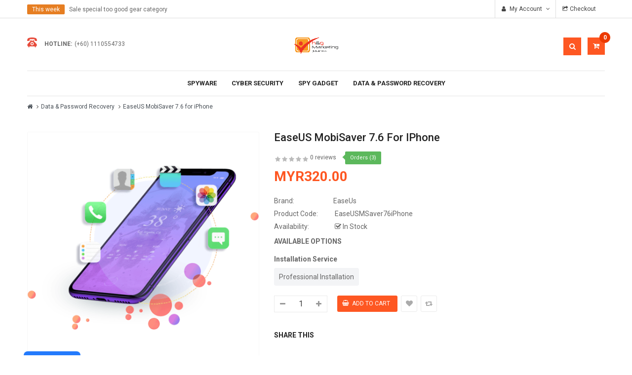

--- FILE ---
content_type: text/html; charset=utf-8
request_url: https://www.google.com/recaptcha/api2/anchor?ar=1&k=6LcFggccAAAAAEOMGQ9ufyJVSks3gOWzRqjrN-MC&co=aHR0cHM6Ly9zaG9wLnN2bG9naW4uYXNpYTo0NDM.&hl=en&v=PoyoqOPhxBO7pBk68S4YbpHZ&size=normal&anchor-ms=20000&execute-ms=30000&cb=y9akz5ey9aw4
body_size: 49474
content:
<!DOCTYPE HTML><html dir="ltr" lang="en"><head><meta http-equiv="Content-Type" content="text/html; charset=UTF-8">
<meta http-equiv="X-UA-Compatible" content="IE=edge">
<title>reCAPTCHA</title>
<style type="text/css">
/* cyrillic-ext */
@font-face {
  font-family: 'Roboto';
  font-style: normal;
  font-weight: 400;
  font-stretch: 100%;
  src: url(//fonts.gstatic.com/s/roboto/v48/KFO7CnqEu92Fr1ME7kSn66aGLdTylUAMa3GUBHMdazTgWw.woff2) format('woff2');
  unicode-range: U+0460-052F, U+1C80-1C8A, U+20B4, U+2DE0-2DFF, U+A640-A69F, U+FE2E-FE2F;
}
/* cyrillic */
@font-face {
  font-family: 'Roboto';
  font-style: normal;
  font-weight: 400;
  font-stretch: 100%;
  src: url(//fonts.gstatic.com/s/roboto/v48/KFO7CnqEu92Fr1ME7kSn66aGLdTylUAMa3iUBHMdazTgWw.woff2) format('woff2');
  unicode-range: U+0301, U+0400-045F, U+0490-0491, U+04B0-04B1, U+2116;
}
/* greek-ext */
@font-face {
  font-family: 'Roboto';
  font-style: normal;
  font-weight: 400;
  font-stretch: 100%;
  src: url(//fonts.gstatic.com/s/roboto/v48/KFO7CnqEu92Fr1ME7kSn66aGLdTylUAMa3CUBHMdazTgWw.woff2) format('woff2');
  unicode-range: U+1F00-1FFF;
}
/* greek */
@font-face {
  font-family: 'Roboto';
  font-style: normal;
  font-weight: 400;
  font-stretch: 100%;
  src: url(//fonts.gstatic.com/s/roboto/v48/KFO7CnqEu92Fr1ME7kSn66aGLdTylUAMa3-UBHMdazTgWw.woff2) format('woff2');
  unicode-range: U+0370-0377, U+037A-037F, U+0384-038A, U+038C, U+038E-03A1, U+03A3-03FF;
}
/* math */
@font-face {
  font-family: 'Roboto';
  font-style: normal;
  font-weight: 400;
  font-stretch: 100%;
  src: url(//fonts.gstatic.com/s/roboto/v48/KFO7CnqEu92Fr1ME7kSn66aGLdTylUAMawCUBHMdazTgWw.woff2) format('woff2');
  unicode-range: U+0302-0303, U+0305, U+0307-0308, U+0310, U+0312, U+0315, U+031A, U+0326-0327, U+032C, U+032F-0330, U+0332-0333, U+0338, U+033A, U+0346, U+034D, U+0391-03A1, U+03A3-03A9, U+03B1-03C9, U+03D1, U+03D5-03D6, U+03F0-03F1, U+03F4-03F5, U+2016-2017, U+2034-2038, U+203C, U+2040, U+2043, U+2047, U+2050, U+2057, U+205F, U+2070-2071, U+2074-208E, U+2090-209C, U+20D0-20DC, U+20E1, U+20E5-20EF, U+2100-2112, U+2114-2115, U+2117-2121, U+2123-214F, U+2190, U+2192, U+2194-21AE, U+21B0-21E5, U+21F1-21F2, U+21F4-2211, U+2213-2214, U+2216-22FF, U+2308-230B, U+2310, U+2319, U+231C-2321, U+2336-237A, U+237C, U+2395, U+239B-23B7, U+23D0, U+23DC-23E1, U+2474-2475, U+25AF, U+25B3, U+25B7, U+25BD, U+25C1, U+25CA, U+25CC, U+25FB, U+266D-266F, U+27C0-27FF, U+2900-2AFF, U+2B0E-2B11, U+2B30-2B4C, U+2BFE, U+3030, U+FF5B, U+FF5D, U+1D400-1D7FF, U+1EE00-1EEFF;
}
/* symbols */
@font-face {
  font-family: 'Roboto';
  font-style: normal;
  font-weight: 400;
  font-stretch: 100%;
  src: url(//fonts.gstatic.com/s/roboto/v48/KFO7CnqEu92Fr1ME7kSn66aGLdTylUAMaxKUBHMdazTgWw.woff2) format('woff2');
  unicode-range: U+0001-000C, U+000E-001F, U+007F-009F, U+20DD-20E0, U+20E2-20E4, U+2150-218F, U+2190, U+2192, U+2194-2199, U+21AF, U+21E6-21F0, U+21F3, U+2218-2219, U+2299, U+22C4-22C6, U+2300-243F, U+2440-244A, U+2460-24FF, U+25A0-27BF, U+2800-28FF, U+2921-2922, U+2981, U+29BF, U+29EB, U+2B00-2BFF, U+4DC0-4DFF, U+FFF9-FFFB, U+10140-1018E, U+10190-1019C, U+101A0, U+101D0-101FD, U+102E0-102FB, U+10E60-10E7E, U+1D2C0-1D2D3, U+1D2E0-1D37F, U+1F000-1F0FF, U+1F100-1F1AD, U+1F1E6-1F1FF, U+1F30D-1F30F, U+1F315, U+1F31C, U+1F31E, U+1F320-1F32C, U+1F336, U+1F378, U+1F37D, U+1F382, U+1F393-1F39F, U+1F3A7-1F3A8, U+1F3AC-1F3AF, U+1F3C2, U+1F3C4-1F3C6, U+1F3CA-1F3CE, U+1F3D4-1F3E0, U+1F3ED, U+1F3F1-1F3F3, U+1F3F5-1F3F7, U+1F408, U+1F415, U+1F41F, U+1F426, U+1F43F, U+1F441-1F442, U+1F444, U+1F446-1F449, U+1F44C-1F44E, U+1F453, U+1F46A, U+1F47D, U+1F4A3, U+1F4B0, U+1F4B3, U+1F4B9, U+1F4BB, U+1F4BF, U+1F4C8-1F4CB, U+1F4D6, U+1F4DA, U+1F4DF, U+1F4E3-1F4E6, U+1F4EA-1F4ED, U+1F4F7, U+1F4F9-1F4FB, U+1F4FD-1F4FE, U+1F503, U+1F507-1F50B, U+1F50D, U+1F512-1F513, U+1F53E-1F54A, U+1F54F-1F5FA, U+1F610, U+1F650-1F67F, U+1F687, U+1F68D, U+1F691, U+1F694, U+1F698, U+1F6AD, U+1F6B2, U+1F6B9-1F6BA, U+1F6BC, U+1F6C6-1F6CF, U+1F6D3-1F6D7, U+1F6E0-1F6EA, U+1F6F0-1F6F3, U+1F6F7-1F6FC, U+1F700-1F7FF, U+1F800-1F80B, U+1F810-1F847, U+1F850-1F859, U+1F860-1F887, U+1F890-1F8AD, U+1F8B0-1F8BB, U+1F8C0-1F8C1, U+1F900-1F90B, U+1F93B, U+1F946, U+1F984, U+1F996, U+1F9E9, U+1FA00-1FA6F, U+1FA70-1FA7C, U+1FA80-1FA89, U+1FA8F-1FAC6, U+1FACE-1FADC, U+1FADF-1FAE9, U+1FAF0-1FAF8, U+1FB00-1FBFF;
}
/* vietnamese */
@font-face {
  font-family: 'Roboto';
  font-style: normal;
  font-weight: 400;
  font-stretch: 100%;
  src: url(//fonts.gstatic.com/s/roboto/v48/KFO7CnqEu92Fr1ME7kSn66aGLdTylUAMa3OUBHMdazTgWw.woff2) format('woff2');
  unicode-range: U+0102-0103, U+0110-0111, U+0128-0129, U+0168-0169, U+01A0-01A1, U+01AF-01B0, U+0300-0301, U+0303-0304, U+0308-0309, U+0323, U+0329, U+1EA0-1EF9, U+20AB;
}
/* latin-ext */
@font-face {
  font-family: 'Roboto';
  font-style: normal;
  font-weight: 400;
  font-stretch: 100%;
  src: url(//fonts.gstatic.com/s/roboto/v48/KFO7CnqEu92Fr1ME7kSn66aGLdTylUAMa3KUBHMdazTgWw.woff2) format('woff2');
  unicode-range: U+0100-02BA, U+02BD-02C5, U+02C7-02CC, U+02CE-02D7, U+02DD-02FF, U+0304, U+0308, U+0329, U+1D00-1DBF, U+1E00-1E9F, U+1EF2-1EFF, U+2020, U+20A0-20AB, U+20AD-20C0, U+2113, U+2C60-2C7F, U+A720-A7FF;
}
/* latin */
@font-face {
  font-family: 'Roboto';
  font-style: normal;
  font-weight: 400;
  font-stretch: 100%;
  src: url(//fonts.gstatic.com/s/roboto/v48/KFO7CnqEu92Fr1ME7kSn66aGLdTylUAMa3yUBHMdazQ.woff2) format('woff2');
  unicode-range: U+0000-00FF, U+0131, U+0152-0153, U+02BB-02BC, U+02C6, U+02DA, U+02DC, U+0304, U+0308, U+0329, U+2000-206F, U+20AC, U+2122, U+2191, U+2193, U+2212, U+2215, U+FEFF, U+FFFD;
}
/* cyrillic-ext */
@font-face {
  font-family: 'Roboto';
  font-style: normal;
  font-weight: 500;
  font-stretch: 100%;
  src: url(//fonts.gstatic.com/s/roboto/v48/KFO7CnqEu92Fr1ME7kSn66aGLdTylUAMa3GUBHMdazTgWw.woff2) format('woff2');
  unicode-range: U+0460-052F, U+1C80-1C8A, U+20B4, U+2DE0-2DFF, U+A640-A69F, U+FE2E-FE2F;
}
/* cyrillic */
@font-face {
  font-family: 'Roboto';
  font-style: normal;
  font-weight: 500;
  font-stretch: 100%;
  src: url(//fonts.gstatic.com/s/roboto/v48/KFO7CnqEu92Fr1ME7kSn66aGLdTylUAMa3iUBHMdazTgWw.woff2) format('woff2');
  unicode-range: U+0301, U+0400-045F, U+0490-0491, U+04B0-04B1, U+2116;
}
/* greek-ext */
@font-face {
  font-family: 'Roboto';
  font-style: normal;
  font-weight: 500;
  font-stretch: 100%;
  src: url(//fonts.gstatic.com/s/roboto/v48/KFO7CnqEu92Fr1ME7kSn66aGLdTylUAMa3CUBHMdazTgWw.woff2) format('woff2');
  unicode-range: U+1F00-1FFF;
}
/* greek */
@font-face {
  font-family: 'Roboto';
  font-style: normal;
  font-weight: 500;
  font-stretch: 100%;
  src: url(//fonts.gstatic.com/s/roboto/v48/KFO7CnqEu92Fr1ME7kSn66aGLdTylUAMa3-UBHMdazTgWw.woff2) format('woff2');
  unicode-range: U+0370-0377, U+037A-037F, U+0384-038A, U+038C, U+038E-03A1, U+03A3-03FF;
}
/* math */
@font-face {
  font-family: 'Roboto';
  font-style: normal;
  font-weight: 500;
  font-stretch: 100%;
  src: url(//fonts.gstatic.com/s/roboto/v48/KFO7CnqEu92Fr1ME7kSn66aGLdTylUAMawCUBHMdazTgWw.woff2) format('woff2');
  unicode-range: U+0302-0303, U+0305, U+0307-0308, U+0310, U+0312, U+0315, U+031A, U+0326-0327, U+032C, U+032F-0330, U+0332-0333, U+0338, U+033A, U+0346, U+034D, U+0391-03A1, U+03A3-03A9, U+03B1-03C9, U+03D1, U+03D5-03D6, U+03F0-03F1, U+03F4-03F5, U+2016-2017, U+2034-2038, U+203C, U+2040, U+2043, U+2047, U+2050, U+2057, U+205F, U+2070-2071, U+2074-208E, U+2090-209C, U+20D0-20DC, U+20E1, U+20E5-20EF, U+2100-2112, U+2114-2115, U+2117-2121, U+2123-214F, U+2190, U+2192, U+2194-21AE, U+21B0-21E5, U+21F1-21F2, U+21F4-2211, U+2213-2214, U+2216-22FF, U+2308-230B, U+2310, U+2319, U+231C-2321, U+2336-237A, U+237C, U+2395, U+239B-23B7, U+23D0, U+23DC-23E1, U+2474-2475, U+25AF, U+25B3, U+25B7, U+25BD, U+25C1, U+25CA, U+25CC, U+25FB, U+266D-266F, U+27C0-27FF, U+2900-2AFF, U+2B0E-2B11, U+2B30-2B4C, U+2BFE, U+3030, U+FF5B, U+FF5D, U+1D400-1D7FF, U+1EE00-1EEFF;
}
/* symbols */
@font-face {
  font-family: 'Roboto';
  font-style: normal;
  font-weight: 500;
  font-stretch: 100%;
  src: url(//fonts.gstatic.com/s/roboto/v48/KFO7CnqEu92Fr1ME7kSn66aGLdTylUAMaxKUBHMdazTgWw.woff2) format('woff2');
  unicode-range: U+0001-000C, U+000E-001F, U+007F-009F, U+20DD-20E0, U+20E2-20E4, U+2150-218F, U+2190, U+2192, U+2194-2199, U+21AF, U+21E6-21F0, U+21F3, U+2218-2219, U+2299, U+22C4-22C6, U+2300-243F, U+2440-244A, U+2460-24FF, U+25A0-27BF, U+2800-28FF, U+2921-2922, U+2981, U+29BF, U+29EB, U+2B00-2BFF, U+4DC0-4DFF, U+FFF9-FFFB, U+10140-1018E, U+10190-1019C, U+101A0, U+101D0-101FD, U+102E0-102FB, U+10E60-10E7E, U+1D2C0-1D2D3, U+1D2E0-1D37F, U+1F000-1F0FF, U+1F100-1F1AD, U+1F1E6-1F1FF, U+1F30D-1F30F, U+1F315, U+1F31C, U+1F31E, U+1F320-1F32C, U+1F336, U+1F378, U+1F37D, U+1F382, U+1F393-1F39F, U+1F3A7-1F3A8, U+1F3AC-1F3AF, U+1F3C2, U+1F3C4-1F3C6, U+1F3CA-1F3CE, U+1F3D4-1F3E0, U+1F3ED, U+1F3F1-1F3F3, U+1F3F5-1F3F7, U+1F408, U+1F415, U+1F41F, U+1F426, U+1F43F, U+1F441-1F442, U+1F444, U+1F446-1F449, U+1F44C-1F44E, U+1F453, U+1F46A, U+1F47D, U+1F4A3, U+1F4B0, U+1F4B3, U+1F4B9, U+1F4BB, U+1F4BF, U+1F4C8-1F4CB, U+1F4D6, U+1F4DA, U+1F4DF, U+1F4E3-1F4E6, U+1F4EA-1F4ED, U+1F4F7, U+1F4F9-1F4FB, U+1F4FD-1F4FE, U+1F503, U+1F507-1F50B, U+1F50D, U+1F512-1F513, U+1F53E-1F54A, U+1F54F-1F5FA, U+1F610, U+1F650-1F67F, U+1F687, U+1F68D, U+1F691, U+1F694, U+1F698, U+1F6AD, U+1F6B2, U+1F6B9-1F6BA, U+1F6BC, U+1F6C6-1F6CF, U+1F6D3-1F6D7, U+1F6E0-1F6EA, U+1F6F0-1F6F3, U+1F6F7-1F6FC, U+1F700-1F7FF, U+1F800-1F80B, U+1F810-1F847, U+1F850-1F859, U+1F860-1F887, U+1F890-1F8AD, U+1F8B0-1F8BB, U+1F8C0-1F8C1, U+1F900-1F90B, U+1F93B, U+1F946, U+1F984, U+1F996, U+1F9E9, U+1FA00-1FA6F, U+1FA70-1FA7C, U+1FA80-1FA89, U+1FA8F-1FAC6, U+1FACE-1FADC, U+1FADF-1FAE9, U+1FAF0-1FAF8, U+1FB00-1FBFF;
}
/* vietnamese */
@font-face {
  font-family: 'Roboto';
  font-style: normal;
  font-weight: 500;
  font-stretch: 100%;
  src: url(//fonts.gstatic.com/s/roboto/v48/KFO7CnqEu92Fr1ME7kSn66aGLdTylUAMa3OUBHMdazTgWw.woff2) format('woff2');
  unicode-range: U+0102-0103, U+0110-0111, U+0128-0129, U+0168-0169, U+01A0-01A1, U+01AF-01B0, U+0300-0301, U+0303-0304, U+0308-0309, U+0323, U+0329, U+1EA0-1EF9, U+20AB;
}
/* latin-ext */
@font-face {
  font-family: 'Roboto';
  font-style: normal;
  font-weight: 500;
  font-stretch: 100%;
  src: url(//fonts.gstatic.com/s/roboto/v48/KFO7CnqEu92Fr1ME7kSn66aGLdTylUAMa3KUBHMdazTgWw.woff2) format('woff2');
  unicode-range: U+0100-02BA, U+02BD-02C5, U+02C7-02CC, U+02CE-02D7, U+02DD-02FF, U+0304, U+0308, U+0329, U+1D00-1DBF, U+1E00-1E9F, U+1EF2-1EFF, U+2020, U+20A0-20AB, U+20AD-20C0, U+2113, U+2C60-2C7F, U+A720-A7FF;
}
/* latin */
@font-face {
  font-family: 'Roboto';
  font-style: normal;
  font-weight: 500;
  font-stretch: 100%;
  src: url(//fonts.gstatic.com/s/roboto/v48/KFO7CnqEu92Fr1ME7kSn66aGLdTylUAMa3yUBHMdazQ.woff2) format('woff2');
  unicode-range: U+0000-00FF, U+0131, U+0152-0153, U+02BB-02BC, U+02C6, U+02DA, U+02DC, U+0304, U+0308, U+0329, U+2000-206F, U+20AC, U+2122, U+2191, U+2193, U+2212, U+2215, U+FEFF, U+FFFD;
}
/* cyrillic-ext */
@font-face {
  font-family: 'Roboto';
  font-style: normal;
  font-weight: 900;
  font-stretch: 100%;
  src: url(//fonts.gstatic.com/s/roboto/v48/KFO7CnqEu92Fr1ME7kSn66aGLdTylUAMa3GUBHMdazTgWw.woff2) format('woff2');
  unicode-range: U+0460-052F, U+1C80-1C8A, U+20B4, U+2DE0-2DFF, U+A640-A69F, U+FE2E-FE2F;
}
/* cyrillic */
@font-face {
  font-family: 'Roboto';
  font-style: normal;
  font-weight: 900;
  font-stretch: 100%;
  src: url(//fonts.gstatic.com/s/roboto/v48/KFO7CnqEu92Fr1ME7kSn66aGLdTylUAMa3iUBHMdazTgWw.woff2) format('woff2');
  unicode-range: U+0301, U+0400-045F, U+0490-0491, U+04B0-04B1, U+2116;
}
/* greek-ext */
@font-face {
  font-family: 'Roboto';
  font-style: normal;
  font-weight: 900;
  font-stretch: 100%;
  src: url(//fonts.gstatic.com/s/roboto/v48/KFO7CnqEu92Fr1ME7kSn66aGLdTylUAMa3CUBHMdazTgWw.woff2) format('woff2');
  unicode-range: U+1F00-1FFF;
}
/* greek */
@font-face {
  font-family: 'Roboto';
  font-style: normal;
  font-weight: 900;
  font-stretch: 100%;
  src: url(//fonts.gstatic.com/s/roboto/v48/KFO7CnqEu92Fr1ME7kSn66aGLdTylUAMa3-UBHMdazTgWw.woff2) format('woff2');
  unicode-range: U+0370-0377, U+037A-037F, U+0384-038A, U+038C, U+038E-03A1, U+03A3-03FF;
}
/* math */
@font-face {
  font-family: 'Roboto';
  font-style: normal;
  font-weight: 900;
  font-stretch: 100%;
  src: url(//fonts.gstatic.com/s/roboto/v48/KFO7CnqEu92Fr1ME7kSn66aGLdTylUAMawCUBHMdazTgWw.woff2) format('woff2');
  unicode-range: U+0302-0303, U+0305, U+0307-0308, U+0310, U+0312, U+0315, U+031A, U+0326-0327, U+032C, U+032F-0330, U+0332-0333, U+0338, U+033A, U+0346, U+034D, U+0391-03A1, U+03A3-03A9, U+03B1-03C9, U+03D1, U+03D5-03D6, U+03F0-03F1, U+03F4-03F5, U+2016-2017, U+2034-2038, U+203C, U+2040, U+2043, U+2047, U+2050, U+2057, U+205F, U+2070-2071, U+2074-208E, U+2090-209C, U+20D0-20DC, U+20E1, U+20E5-20EF, U+2100-2112, U+2114-2115, U+2117-2121, U+2123-214F, U+2190, U+2192, U+2194-21AE, U+21B0-21E5, U+21F1-21F2, U+21F4-2211, U+2213-2214, U+2216-22FF, U+2308-230B, U+2310, U+2319, U+231C-2321, U+2336-237A, U+237C, U+2395, U+239B-23B7, U+23D0, U+23DC-23E1, U+2474-2475, U+25AF, U+25B3, U+25B7, U+25BD, U+25C1, U+25CA, U+25CC, U+25FB, U+266D-266F, U+27C0-27FF, U+2900-2AFF, U+2B0E-2B11, U+2B30-2B4C, U+2BFE, U+3030, U+FF5B, U+FF5D, U+1D400-1D7FF, U+1EE00-1EEFF;
}
/* symbols */
@font-face {
  font-family: 'Roboto';
  font-style: normal;
  font-weight: 900;
  font-stretch: 100%;
  src: url(//fonts.gstatic.com/s/roboto/v48/KFO7CnqEu92Fr1ME7kSn66aGLdTylUAMaxKUBHMdazTgWw.woff2) format('woff2');
  unicode-range: U+0001-000C, U+000E-001F, U+007F-009F, U+20DD-20E0, U+20E2-20E4, U+2150-218F, U+2190, U+2192, U+2194-2199, U+21AF, U+21E6-21F0, U+21F3, U+2218-2219, U+2299, U+22C4-22C6, U+2300-243F, U+2440-244A, U+2460-24FF, U+25A0-27BF, U+2800-28FF, U+2921-2922, U+2981, U+29BF, U+29EB, U+2B00-2BFF, U+4DC0-4DFF, U+FFF9-FFFB, U+10140-1018E, U+10190-1019C, U+101A0, U+101D0-101FD, U+102E0-102FB, U+10E60-10E7E, U+1D2C0-1D2D3, U+1D2E0-1D37F, U+1F000-1F0FF, U+1F100-1F1AD, U+1F1E6-1F1FF, U+1F30D-1F30F, U+1F315, U+1F31C, U+1F31E, U+1F320-1F32C, U+1F336, U+1F378, U+1F37D, U+1F382, U+1F393-1F39F, U+1F3A7-1F3A8, U+1F3AC-1F3AF, U+1F3C2, U+1F3C4-1F3C6, U+1F3CA-1F3CE, U+1F3D4-1F3E0, U+1F3ED, U+1F3F1-1F3F3, U+1F3F5-1F3F7, U+1F408, U+1F415, U+1F41F, U+1F426, U+1F43F, U+1F441-1F442, U+1F444, U+1F446-1F449, U+1F44C-1F44E, U+1F453, U+1F46A, U+1F47D, U+1F4A3, U+1F4B0, U+1F4B3, U+1F4B9, U+1F4BB, U+1F4BF, U+1F4C8-1F4CB, U+1F4D6, U+1F4DA, U+1F4DF, U+1F4E3-1F4E6, U+1F4EA-1F4ED, U+1F4F7, U+1F4F9-1F4FB, U+1F4FD-1F4FE, U+1F503, U+1F507-1F50B, U+1F50D, U+1F512-1F513, U+1F53E-1F54A, U+1F54F-1F5FA, U+1F610, U+1F650-1F67F, U+1F687, U+1F68D, U+1F691, U+1F694, U+1F698, U+1F6AD, U+1F6B2, U+1F6B9-1F6BA, U+1F6BC, U+1F6C6-1F6CF, U+1F6D3-1F6D7, U+1F6E0-1F6EA, U+1F6F0-1F6F3, U+1F6F7-1F6FC, U+1F700-1F7FF, U+1F800-1F80B, U+1F810-1F847, U+1F850-1F859, U+1F860-1F887, U+1F890-1F8AD, U+1F8B0-1F8BB, U+1F8C0-1F8C1, U+1F900-1F90B, U+1F93B, U+1F946, U+1F984, U+1F996, U+1F9E9, U+1FA00-1FA6F, U+1FA70-1FA7C, U+1FA80-1FA89, U+1FA8F-1FAC6, U+1FACE-1FADC, U+1FADF-1FAE9, U+1FAF0-1FAF8, U+1FB00-1FBFF;
}
/* vietnamese */
@font-face {
  font-family: 'Roboto';
  font-style: normal;
  font-weight: 900;
  font-stretch: 100%;
  src: url(//fonts.gstatic.com/s/roboto/v48/KFO7CnqEu92Fr1ME7kSn66aGLdTylUAMa3OUBHMdazTgWw.woff2) format('woff2');
  unicode-range: U+0102-0103, U+0110-0111, U+0128-0129, U+0168-0169, U+01A0-01A1, U+01AF-01B0, U+0300-0301, U+0303-0304, U+0308-0309, U+0323, U+0329, U+1EA0-1EF9, U+20AB;
}
/* latin-ext */
@font-face {
  font-family: 'Roboto';
  font-style: normal;
  font-weight: 900;
  font-stretch: 100%;
  src: url(//fonts.gstatic.com/s/roboto/v48/KFO7CnqEu92Fr1ME7kSn66aGLdTylUAMa3KUBHMdazTgWw.woff2) format('woff2');
  unicode-range: U+0100-02BA, U+02BD-02C5, U+02C7-02CC, U+02CE-02D7, U+02DD-02FF, U+0304, U+0308, U+0329, U+1D00-1DBF, U+1E00-1E9F, U+1EF2-1EFF, U+2020, U+20A0-20AB, U+20AD-20C0, U+2113, U+2C60-2C7F, U+A720-A7FF;
}
/* latin */
@font-face {
  font-family: 'Roboto';
  font-style: normal;
  font-weight: 900;
  font-stretch: 100%;
  src: url(//fonts.gstatic.com/s/roboto/v48/KFO7CnqEu92Fr1ME7kSn66aGLdTylUAMa3yUBHMdazQ.woff2) format('woff2');
  unicode-range: U+0000-00FF, U+0131, U+0152-0153, U+02BB-02BC, U+02C6, U+02DA, U+02DC, U+0304, U+0308, U+0329, U+2000-206F, U+20AC, U+2122, U+2191, U+2193, U+2212, U+2215, U+FEFF, U+FFFD;
}

</style>
<link rel="stylesheet" type="text/css" href="https://www.gstatic.com/recaptcha/releases/PoyoqOPhxBO7pBk68S4YbpHZ/styles__ltr.css">
<script nonce="QSanE3VUM59Zf_S4nDxlJw" type="text/javascript">window['__recaptcha_api'] = 'https://www.google.com/recaptcha/api2/';</script>
<script type="text/javascript" src="https://www.gstatic.com/recaptcha/releases/PoyoqOPhxBO7pBk68S4YbpHZ/recaptcha__en.js" nonce="QSanE3VUM59Zf_S4nDxlJw">
      
    </script></head>
<body><div id="rc-anchor-alert" class="rc-anchor-alert"></div>
<input type="hidden" id="recaptcha-token" value="[base64]">
<script type="text/javascript" nonce="QSanE3VUM59Zf_S4nDxlJw">
      recaptcha.anchor.Main.init("[\x22ainput\x22,[\x22bgdata\x22,\x22\x22,\[base64]/[base64]/bmV3IFpbdF0obVswXSk6Sz09Mj9uZXcgWlt0XShtWzBdLG1bMV0pOks9PTM/bmV3IFpbdF0obVswXSxtWzFdLG1bMl0pOks9PTQ/[base64]/[base64]/[base64]/[base64]/[base64]/[base64]/[base64]/[base64]/[base64]/[base64]/[base64]/[base64]/[base64]/[base64]\\u003d\\u003d\x22,\[base64]\\u003d\\u003d\x22,\x22wqlMwr1mwoFkw4R5PMKnJRvCq8OMw7zCucKecnhHwoB5WDtpw6HDvnPCu1IrTsOvIEPDqk/DjcKKwp7DihgTw4DCq8Kzw68kacK/wr/[base64]/w6oYw453JwkON1Fxw7jCq8OyQ0JNJMOew47ClsOWwop7wonDmXRzMcKOw6Z/ITjCosKtw7XDuXXDpgnDssKGw6dfUidpw4U8w63DjcK2w6hbwozDgQI7wozCjsOvHkd5wplTw7cNw50Cwr8hIcOVw41qfVQnFXfCoVYUIUk4wp7CsUFmBkrDkQjDq8KWEsO2QXTCv3p/[base64]/Ci8K6LcKnIhTDrHcYAzDDncO7YEFgbMKVGHPDo8KOOsKTdTzDmHYaw6fDl8O7EcOvwpDDlAbCuMKAVkfCtVlHw7dYwplYwotoScOSC3gZTjY/w4gcJg3DtcKAT8O+wrvDgsK7wqRWBSPDsVbDv1d0bBXDo8O/JsKywqcDesKuPcKvb8KGwpMXfTkbeyfCk8KRw70ewqXCkcKswpIxwqVEw75bEsK5w6cgVcKxw6QlCWfDiQdAJBzCq1XCsD48w7/CrwDDlsKaw6/[base64]/[base64]/[base64]/w7XDlMOWwpsVdsOBS8K9w6XDncOGwqzCkXxOCcKICTAVPsK0wqshZcKfCcKCw57CtsOiSj5yFWfDrsO3JMK5FlYQRnvDn8OAOmFRYUA3wocow6snHsOMwqpbw6LDiQ0/bW/CjsKtwoYnwqcFeSxBw7zCscKIFsOgDjDCv8Obw43Cn8K3w6TDhsKXworCoCLDhMOPwpghwoHDk8K9CV3DtiVRV8KpwpTDs8O1wosMw5lAU8O7w7R0RcO5Q8OGwo7Dri9QwrrDrsO0b8K0wotDBls5wrRjw5vCvMOdwp3Cly7CssOCShLDqsO8wq/[base64]/[base64]/[base64]/wqNNL8OdwpE3AxgbwrpCw6TCvMOcEsOBw63CusOhw5/DiMO2aR93J3/[base64]/[base64]/DiMKYbjXDrMK/w6jCvWXDhMKFwoZVKMKsw5dhUxrDrMKZwrXDvxPCtnHDs8OmAkfCg8OmGVbDjMKkw5cVw47Cjg16w6HCuRrDnHXDn8KUw5LDhnEFw4vCucODwozDvn7DocKzw53DpsKKKsKKPlATIMODG21DLgE4w6Ygw5PDsCvCnHnDu8OWFQHDvg/CssOBBMKNwo7CpMORw40tw63DgHTCm2wXalkAw7PDpDXDkMOFw7nCi8KVdMO7w7oRGBxnwrMTNkpxJT4IP8OzOhDDucKyYyMbwoI5w4XDhMKPfcOtaR/CmS4Sw7YvAS3CtjosRsKJw7fDqWjCiHNgQcO7LAhzwrnDjmMdw6oFT8Kxwq7CksOqI8KCw7TCmUvDmmFew6FzwpXDhcOzwq9OHcKDwpLDocKNw5VyDMO0TcOBB3TCkh3CjsKqw5BoEsOUHcOzw4UTKMKaw7nCiVpqw4PDvj7DjSM+FWV7wo8tIMKSwq/Dp1jDscKEwozDtCofAMKZbcKBEljDlxLCgjwMKAvDn3R5EMOTIwDDqsOewrFKE3DCpHzDiCTCuMOzBMKgGsKhw5nDlcO6wrkpA2Zjwr/Cu8OvdsO6Ijo7w4oBw4XDiRYKw4fCp8KUwr7ClMObw4M6MVZMDcOrRMKhworCksKLFjTDi8KEw5knV8K9wpR/w7Imwo7Co8OtKcOrAmsuK8KuV17DjMKFIEkmwrUxwqE3XcOXEMOUYypCwqRDw7rCv8ODRD3DusOswqPDoyl7CMOlOUYlEMOuNhHCisOGWMKOOsK8MwjCjSTCtsOiflE5FhF3wqwZXxJrw47CsibClR3Djy3Csgs/FMOvEVRhw5t4wovDgcKhwpTCmMKxSTpew7DDvnZqw7ogfRFDfRPCnhjCtHrCusOawrUhwobDmcOEw4xHHBl7CsOnw6rCiyfDvGTDrMKeBsObwpTCh0XDoMOgFsKIw5g3PR08IcOow6pQDk/[base64]/wrZabUzDmkZsacOvDiTCiMK1QsKhGUfDgl/DtcOvUSEiw4hwwpPCgwrCrDbCjSPCkMOSwo7CrcKuG8Ocw6pZGsOzw45LwqxHTsOzMwPCjkQLwprDv8KSw4/[base64]/DiBFAcMKPAcKdwozCqMOnESrCuUwaw6nDkcKEwobDucKfwocbw5VawrTDssOMwrfDkcKkBMK3Yh/Dn8KGFsKpUkbChsKtEV3Di8KfRm7ChsOxYcO6bMOIwpIKwqkfwr1zwrzCvxfChcOXeMKyw73DnCPDgwR6Jw/CshsyUGjDuBLDjlDDrhnDm8KAwq1Nw53ChsO8wqgqw6YDfik7w4wFSsOydsOKHcKNw58ow6lOw5vCsQ7Ct8KxRsKcwq3Co8O7w705QkzCiGLCqsO4w6LCogUlZ3p+wpdOU8KKw7JJD8OnwrtEw6NPa8OlbBJawqjCqcKBLsOZwrN6PEbDmCLChTnDo1QuWg7Dt2/DisOMZGEHw5JgwqzCvV5/ZWQZbsKqGSbDmsOWesOaw4tLRMOxw5lpwr/Cj8ODw7kSwo8gwokoIsKRw6ErcXfDiD8Bwrhnw4/[base64]/w6/Dlnh4DgbDicK7cXHDkHJVAR/Dh8OewqfCm8OowovChBjCh8KGBhvCssOVwrY7w7PDtEp1w4dENcK+esO5wpDDhcK4PGk4w7PDvlcyWARQW8OEw4pDZcOxwr3Cp3fCnB02UcKTKBnCgsKqw4jDhsKXwo/Dn2liIxgiSwppOMKHwqt7fE/Cj8KVE8KFPDLCryvDognDjcKnwq3CgTXDmsOEwrXChMKxTcOPJcKuHnfChVgDbMKjwpXDoMKWwrrDlcKtw7NRwptrw7jDpcKfXMKywr/DgEvCuMKoYVXCmcOYwr4FNCrCssKjJsOxXMOEw7vCpcKEPQzCg1LDpcKZw7kPwoQ3w4p5f1wiIh9Cwr/CnATDkQJlVC1Jw60sYyByGMOvH1pNw6QIGD1CwoozdcK5WsKceB3DplDDk8OJw4HDqV/Co8OPNRoiEUbDjMOkwq/DjcO7YcOBMsKPw6jCg2rCucKDCnrDu8KAL8Oyw7nDvsO1cV/CkQ3DiyTDg8O+X8KsTcO0W8Oyw5UoMsOowr3CrcOXR23CsCo9wrXCuFciwqp8w6zDrcK4w44ALcOkwrnDtVTDrErDisKWaGtmecORw77DhsKEMU1uw4jCkcKxwr5ndcOcw7fDsxJ8wqPDmwUawo/DjygawqtVAcKewo0+wpdRRsK6fTzCpTBYWMKVwoLDk8OJw7jCksOIw4ZhThPCmcORwrTClRRLecKFw7tgScOcw5dISsKGw6XDlAw/w4BuwpPCjABGf8KVwqDDrcO+c8KhwpzDicKEVcO0wpTCnwpSRk0jUCzCvsO6w6d6bMO9DgZ3w6/DsGTDpUrDt0clSMKZw5U4c8KxwooDw4DDqcOwBFvDjMKndUvDoHfDlcOvM8ODw5DCoUMUwpTCp8OUw4jDgMKYwqLChxsfE8OjPHpew5zCkcK/woLDg8OJwqDDtsKlwpcPwpxCV8Kcw7zCvREpeWs6w602csKFwrDCj8OYw7wuw6DCncO2Q8O2wrnClsOYdljDhcK/wqU5w5g9w4lUWW81wqgpE2kudsKnNi7DjEY9WnUXw7rDqcO5X8OdasOXw6UVw6hlw43CusK/[base64]/w5vDq0HDkGjCrwzCocKBHgx5GHpXwosnwoV/[base64]/[base64]/DkBXDpsK0PcOmw40RbcKawqXCj8OBw64dwqAPEz0owp/DnsOWJiVlYB7Ch8O6w4ofw5V2cWsAw67CqMOvwpHClWTDvMO2wos5AcKDXVp5cH5mw6DCtXjCjsOocsOSwqQxw5N/[base64]/[base64]/w7YVO8O0wpoPM8KNwqjCjsKDUsKFYw5QwrPCjMKHEkEuHlfDu8Ktw7DCmXvDjSLCqsODGyrCj8KQw63CsCFHb8O2wop5b2wSecO9wqnDhQrCs1M8wqJuTMKlZANLwrzDnMORRnslHgXDqcKPGCLCiy/Dm8KcZsODBno5wp10BsKCwrHClwhhI8OzMsKuPlPCksO9wolvw6zDgHrDvMKHwqgAKS0Yw4nDscKZwqZhw55BE8O/[base64]/CHQ8w5jCsFg6DMOvQm3DncOqw4PCshHCkFfDs8OkwqXCkRcCEMKLQULDi2rCg8O3w79Tw6rDvsOcwq9UCjXDqntHwoo/ScKhUCksW8Oqwr4JSMKuwobCocOWdQXDocK4w6fDokXDk8Kew53ChMKuwqEtw6kgVmBiw5TCiDNBfMKSw6vCusKxZ8OCwonDq8KywoYVfXh8TcK9GMOIw54WGMOVFsOxJMOOw4vDqnDCjlzDncKywoXDhcKww7w4OMOwwo3DkFhcMzbChHopw7g5wqglwoXCjw/CssOYw43Dt35WwqTCvsO5CAnCrsOnw59ywo/[base64]/[base64]/CuSU/wrR1wqPDqVV5wqxzGCZBw6FkwpXDm8Kbw7jDgjFLw4onFMKGw7gJG8KKwpDDvcKxe8KAw6cocHsRw67DtMOHdw/ChcKGwpxJwqPDsmQKwolpa8K7worClcKoIMKUODrCmxdPQlDCkMKPDXnDoFrDv8O/woTDusOxw6AhFjjClGfCrV8DwpJtT8KeLMK1BF3DqMKNwoEBwphPdEjDsH3CrcK7SCppA1waKVLCuMKewo0iw5zCj8KSwoAMHicobGoWfsKkV8OMw5huTsKJw6VJw7JKw7/DpzLDuwjCvMKZR38AwpnCry5ewoDDncKdw4shw69HJcK9wqIxK8Khw6IBw43Dk8OMRsK1w7fDtcOgf8K3EsKObsOvNQnCtC/Dpj9Dw5XDqDN+IFTCucOuAsOGw4khwpoFcsKlwo/Dr8KnQB/[base64]/w6bCs8O1RicQRWrDrwMSBGHCv8KoTzjDsArDl1XCvGwkwpsxLyrCv8OHH8Kgw4fCtcKtw4LCoWQJEcKCHxfDlMK9w5LCsSHCmwPCicKjO8OpU8Kfw5gDwrvCuj1uBHhVw4xJwrdkB0d/QVhVwog6w7FWw5/DtUIVQV7CvcKqw7lzwpIDw6jDj8KKwqzDj8KVSMOXUwdfw5Jlwotjw5Qzw58EwqXDnxnCv1TCjcODw6p7BhJUwrjCkMKQSMO/R1U+wrA6ERIUUcOjbwQRa8OkJcOEw6zDqcKNQEzCq8KrXgFxQnN0w5nCqg3DpQbDiGcjVMKOWQjCkkdhXMKnGMOOHMOrw77DucOHLXYjw4nCjsOXw48mYAxNcETCpxk+w5nCrMKADHzCqXdrExbDp3zDjMKDeyxzKHDDuE11w74uwofChMOZw4zDsSfDqMKIA8Kkw5/ClQt8wrfCkmvCukY4b3/DhyRXwrIGMsO/w4k+w7Rfw607w6c5w7MUMcKpw7szw7LDhRMFPRDCi8KwR8OwDcO7w64oZsO9cXDDvHk6wpvDjS7Doxg+wosPw5RWGT8wUATCnW7DlMOmEcOORzzDp8Kzw6NWLBV+w4bCvMK1eyPDoRlmwqjDlMKYwpfCvMK6eMKPcFl8GlUGwolfwqRww4VfwrDCg1rDrW/DlABew4HDrXV7w6FUYQ9bw6fCu23Cq8KLDm12AxDDp1XCm8KSJErCs8O3w6FyDjFcwrolWcO1MMK3wpULw6MPE8K3TcKIwrIDw6/CnxLDmcKrwpQaE8KUw5pgOl/ChnxfG8OKV8OBEMOBXMKyYXDDpzrDt3rDvmXDoSzDm8K2w65Rwo4LwpPCpcOYwrrCgWFpwpcgLMKJw5/DpMOow43DmE8dTsOdQcKWw4IPPy/DocOfwpQ/F8KNTMOFH2fDrsO4w4dIF0RLbj/CrH/DpcKMEgzDvVRQw6vClSTDswzDj8OzLkTDqHzCg8OVSQ8+w78jw7cxTcOnRgh3w4/CuXfCnsKnK3vCnVfDvBxCwqjDk2jCsMO+w4HCjWhYRsKdbcKvw5dDEMKww7E+e8KRwqbCgDAiMzM+W0fDrUM4wrokSAEbLxxnw5U7woTDgSdDH8KYZDTDhw/Ckn/DkcORdsKVw6ECQzZbw6ceS14oe8Ona3ZvwrjDsTFtwp5GZcKuOwYAD8Ohw7vDrcKEwrzDs8OWZMOwwrQAE8KLw5PCocOrwqXDkVgsYBvDsWR7wp/CjkHDojE1wrslM8Ovw6DDocOOw4/[base64]/DpE7DlDvDsMO1WzwHY8KQw4dkw4/DtnvDvcKcFMKifTXDlFbDoMKHE8ODGkkgw4A/[base64]/CqMKXN8OtZDHDuX/Ct8OvBsOiwolUwozDkcOxw5bDqhw4FFvDilkcwp3CtMKqb8KawobDjw3Cv8KmwpbDvcK4K27CnMONPmU4w5QRKHDCucOvw43Dr8OSEX9jw6d0w4/DvEEMw7oxcBjCqiJ8w5nDgVDDhEDDssKoRmPCrsO0wo7Dq8KywrYAeig3w48EKsOzbcORNmXCu8KhwoPDt8O9MsOowr0kH8OmwonCvMKow5ZOFsKGccKqSAXCicOiwpMZwpN6wqvDjw7ClMOvw6HCgw7DpMOpwq/CosKYIcKgdgluw5vCkgM9IcKlwrnDssKqwrvCgcK8UcKJw7/DlsKvCcOlw6vDoMK5wrPDtmMUAGwWw4vCpgTDj1EGw5MoZRtiwrAkSMOfwoMswo3DqsKDJsKiRiZIeWXClMOQKFxEVMKyw7gjJcONw6PCiXU1QMKdOcOKw4jDkTbDusO3w7ZDG8KVw7TDglEuwqrCkMK1wopwEHhNVsKCLgjCnn98w6Ucw5LDvSXCiAvCv8KVwpQ/w67Ds0TCrcOOw5fCkBjCmMK3dcO+wpIAYSnCvsKzVj8pwp5Pw6TCqsKRw4zCv8OdUsK6wpV/YSfDisOmZMKSYsO2cMKrwq/[base64]/[base64]/CosO8dMOkw4zDmiF5SnHDkcOGwrnCjRYSIFvCqsKUYcKuw6Jswo7Dj8KFZn/[base64]/CtMO8w69Ja2pCwowHYmFzKhdTwrNkw7AqwrUZw7/[base64]/[base64]/CkxRrZnXCmMKJw63CuMO4BU7Ciil+BzPDnnPDksKHJw3CmkckwpPCgMK7w43DuDLDt1Qdw7jCq8O8wqkew77CgcKhbMOKEsKxw6nCkcOBNx8xCUrChsOQJ8KxwoUDOsKlJUzDucOnDcKjKBDDlVfChMO8w4fClnTDk8KlD8O/[base64]/w55Dwr0IaGXDr1l8FWdTw5PDuMOCFMK1EQnDusOBwoBWw4TDnsO1EsKmwqskwqYZO08JwoZLJ3/CkirCtA/[base64]/Q8OtwqHCkDLDrC1PIhPDj8OjEMOxwpPDu2nDgcO9wqtjw7DCs1/[base64]/[base64]/Dv1Eewr4edm/[base64]/D8KtfDbColszP8ODXsOEw6PDuzXCtkPDvCM0w4HCsXscwoLCsmRWIBrDnMOyw6Qiw7VHEhXCrWptwrvCsVw/Om7Dt8Ouw7jCnBMSfMKJw7VFwoLCq8KxwoTCp8OiO8Kvw6U6OMOne8K+QsO7JlwuwqfCuMKNEMK/JCpRPcKtRy/[base64]/DnjPDjQ/DlMKHw6DDqn52Qypgw7fDhwEpw5fCnw/CiHPCpUkvwoRoZ8OIw7wkwp58w54RHMK9w4nCocK4w75sblzDpMOSKQESIcK+CsOqAFDCtcKhD8KQFih+f8KVZDrCn8OYw7/[base64]/Csk/Dg3IGwq9kZnXDmSx/w748dDvDukTDi8KeUDrDlFfCrXbDmcOrC342DmQbwqJgwp4VwpIgSRVTwrrCicK7w5nChTU7wrkWwqvDssOKw7Q0w63DncOyb1sEw4V1ajoBwprCtFs5ecOewpnDvVpHVhLDshVnw4HCjkVYw6/Cq8OcfytBewHDlHnCsSoOZRNiw55ywr46HsKBw6zCqsKrSHkrwqlyZDrCucOFwqsywo90wqrCg3fCisKWDhzCpRdYUMKyeV3CmCIBWsOpw51XPmRVdcO/[base64]/w7ErwpXCoMOxAGjCg1zDiz3ChjzDg8KFwqzClcO/R8OVWMO5ZlRlw6dtw53CkmjDncOdOcOxw6dWw5XDgQN3aD3Diy/Cgjpswq3DmTY7GizCpcKeU0wRw69OccKrMVnClDBWB8OPw4tRw6LDt8KzahXCk8KFw455SMOleUnDoTA3wrJ/w5R9JWo2wrTDscObw7weG3lPQTHCr8KcEcK2BsOfw6BlKQ1Rwo0Sw6bCixgqw5TDo8KQEsO6N8KYGMKnSnPCoUpJAGrDjMK0wqJyB8Ovw7HDscKgYG7CjH/DosOsNMKOwqwgwp7CtcOtwqHDm8Kae8OZw6/[base64]/CisKNQ8K4J3vCkz/CkSk/VsKfwqXDhMOiw7F6w6oHM8Kww6d8NhrDsgZMG8OMAcK5fQkTw7hLXcOuesKXwpPCj8KEwr9RcRvCkMOKwr7Dhj3DoTHDusOyIMOlwofDqGrClj/[base64]/AEtzKcOuwqJMw67DpifDiHDDmHvDtMO2wpjCmmPCqcKDw7rDkWXDpMONw7DChmcQw482wqdTwpQOdFA2H8Kuw483wr7CjcOCwrfDqcOqRxXCkMK5RBY2ecKZW8OYdsKUw4RHNsKqwpkREg/CpMONwo7Cp14PwrnDoA3CmRnChS8GBVFtwrHClGHCgcKHRsOcwpQCCMK6GMO7wqbCs3FLSWwVJMKzw6grwqAzwqgIwp/ChxnCucKxwrMgwojCtn4+w69DbsOOMWfCosKTw5HCmijDtsK4wrXCsiB1wphUwqYTwr9uwrQGMcO9WETDvF7Cq8OKO1zCisKywr7DvMKsFRNhw7vDmB1XdijDjTjDpX0NwrxEwrTDusOxAQxgwpA9Y8KNP0vDrXdkWsK7wqjDqATCp8Khwo4OWQ/CjQ1cM07CnGIWw4HCn2pUw5TCqsKqWXHCnMOgw6bDrGVBCCcbw59XKUfCqXQ4wqjDv8K7wq/CkSfDt8O0R3fDiFjCk11+Eis+w6oDXsOjKcKHwpDDsCfDpEDDonR9cnM4wroiHMO1wqxPw5V6WHkaaMKNQUPDoMO/Z2Vbw5bDoE7Do1XDkxHDkF1xTj8mw7MOw4/DvlLCnCbDjMOLwrU1wrnCqVh3DjRRw5zCu30uUSAuE2TCisOfwotMwrpkw5tNK8KNf8Omw4hYwppqW2PCqsKrw4BFw5XDh24/w4B+ZsOywpzCgMKSOMKYa0DDocKVwo3DlB5Ce1Afwqh4GcKyF8KwSz/CsMKQwrTDhsOiW8KkIlJ7E3ccwqfCjQ8mwprDvX/ClGgnwqLCvsKVw5PDthnDnMK9NWIRGcKFw4nDhVN9wqXDo8KewqPDtMKAGBPCvGFiBWFBMCbCnHrCsU/DslYfw7QJwrvCv8O7dho/w5XDtcKIw78GGw3DhcK6UMOuFsOOEcKkwoolK0Jrw4BRwrDDtV3DnsOafcOVw7/CqcK3worCl1MgTGMsw7lYfMOOw74vOg/DgzfCl8Kxw7HDucKxw7TCn8KZEybDt8KSwqPDj2/Cs8KTW33CtcOYw7bDhVrCqzg3wrslwpLDocOoSFVTDkbDjcOvwpHCgMOvDsKhCcKkD8KufsOYHsO/UVvCnRVeYsKywqTDuMOXwrvCg3I3C8K/wqLCi8Old1kFwqbDo8K3Y3vCoVZaYSDDkXkgVsO3IBHDqABxcCLCvcKKahbCtUYxwrp0HcK9XMKew5fDtMOcwqpdwojCuDHCl8K8wpPCs1grw4/CsMKewrcqwrFjFcOtw4kcMsKHRnttwo7Cl8KBw6dSwo90w4DCi8KAQsK8McOrFMKXMcKTw4VsagDDlzPDoMOiwqAjesOle8KzOwXDj8KPwr09wrTCnBzDml3CgsKEw5NWw40lSMKKw57DvsO7HsOjQsO1wrPDjUIrw65tazVkwrU/woAhwrkdGTk6wpjCpjIOVsKSwphlw4bDvgPClzxadmHDqx7Ci8OZwphAworCpjrDmsORwoHChcO9aCVSwq7ChsOzc8OWw5/CnT/CnHPCiMK5wpHDtsOXFH7Dq0fCuQ7Dn8KuPsOOfkhoR18/[base64]/Cr8OwFsKCLSzDncKfRDTCmMKfwoFDw71swqnCn8KCXmEoIcOnZUTCtWh4XcKiEA/CtcK5wqN7QAXCgV/Cl1nCpBbDlAEuw55/[base64]/ClMKTw7sxKsKASMOcO8Kbw7opR8OaARwZGMKuETfDiMOgw45OEsO6JCHDnMKLwqbDqsKMwqdFTUBjAi8JwprCpHY6w7RASXHDoD3DuMKgGsOlw7nCrixEe1bCoHnDvEbDrsOPHcKWw6DDqhDCkinCusO9M0c2QMODJ8K1TFs/LTBKwqrChkcQw5rCtMK9wpgLwrzCh8OUw64LMXQBJcOpw5bDtVdBPsO+ARB6OAoyw6YNBMKvwpTDtFpoIV1xIcK4wr42wpkdwo/CvMOIw78Eb8Oib8OSODDDg8OSw4BfY8K4bCRMf8OBCnfDrGAzw7kfH8OfR8OhwpxyXC1XdMKIHkrDsi5mewjCqEbCrxJ2VcO/w5HCvcKTagBswokfwplPw7BZaiYZwqAgw5PCrQDDvMKEFXEbSMOnOz4gwq4gfn46FjkfbR0WGsKhesOxasOQAiLCthfDtStEwrEVYj02woHDm8KKw5bDocK9UV7DjzYZwpt4w4RNc8KEd1/[base64]/DvW7Ck8O9CMKcw6nDv8OKwpXChAPDmsKCcMOewrs5wofDocKhw6/CgMKCQ8KjeWdfQ8KVOybDpDTDnMKld8O+w6HDmsO+FQAsw4XDtsOUwq0aw7HCoDHDrcOZw7XDvsOiw5DCocOcw7oUInheBgHCrHYkw4xzwrUABAFVJ2nCgcOow5DCglXCiMOaCQPCowLCq8KRB8KoNT/CvMOpL8OdwqlKdwIgMMKgw655w5vDs2Ztw6DCv8OiBMOTwrgpw7syB8OCMVXCncKVIcKzBHNkwqrCnMKudMK4w5x6wrdKXQt8w5nDpSgPAcKGIcKKe245w7BKw4/Cv8ObCMOaw6lTO8ONCMKMUDlkwqLCg8KdBcKBGcKJVcOhcsOTZMK9S0cpAMKrwoYrw6bChcKpw4BIERzCpsOfw6jCqTRnMxIxwqrCoGUywqHDsmLDrMKJwoIeex7DpcK4OgvDisOyd3TCpy/[base64]/DvsOIL8Kuw7Vmwrdqwrxbw5N9Ln8PwonCssOSbCnCgRADV8OvDcOMMcKjw4Q+CRzDmsO3w6nCmMKbw4zChxXCozPCnSHDuV7CoQTCnsOuwovDtn/Cg2Joc8KjwqnCpD3CvmnDo1oVwrEWwrPDhMKEw4nCqRZxUsOgw5LDlcKkdcO/wp/DpMKWw6fCiCFPw6AUwrNLw5dswqrCoB1lw5R5J2DDnsOYPWPDhWLDk8O1G8KIw6Vcw5IwFcOBwq3DucOzKHbCuCM0NCnDpkdFwrIWwp/DhE4PPnnCu2oSLMKAQ09Bw5hbEB98wpHDp8KtImlDwqMQwq1Cw6A0G8OKVcKdw7jCoMKdwrjCjcOSw75Fwq/DvBl2wovDmw/Cm8KhCDvCi0TDssOmaMOCfysFw6wkw4tNCVbCjRhEw5wJwqNZJHIWXMOIL8OqasKkP8O9w5prw7bCj8OKLmPCkQFcwokTK8Kww4zDlnBmSknDngfDiAZEwq/[base64]/CrsKbw7FUw5Rfw7PDgcKfd8K8wobDpCM6w4gswrUhw4rDjcKLwo4fw443VcK8HB3Co0fDrMOCw6ogwr81w4sDw74XXBddCsKXGMK0wpsdOF/DqC/[base64]/DsMOkw5N/[base64]/CgVI0w7/ClT5uw57Ct2MIw74aw6/DrCADwowvw4HCrMKkTU7DjBp/VsO+CcK3woHCrMOqRkEeZsO7w6jDnRPDpcKRwozDrsK/XMK0MxkZQy4jw4bCvzFMw5vDgsKUwqRBwqcPwoTCqiTDhcOlXsKpwrNQSmIkLsOBw7QPw43Cq8OhwpdTDMKzAMOwRGzCssK5w7LDminCssKdZ8KoQcOQFV9oewUFwptvw5lww7bDuh/[base64]/[base64]/w5HCpMK2UWowwqzClyxeHwHDu8OoKsO4w4PCk8OWw7VPw4bCjMOvwqLCp8K9LmXCjwdNw4nCj1rCiU3DvsOUw4AUV8KhUMKTbnTCmhEdw6nCusO7wqJTw6/Dk8OUwrzCrVQMBcORwrLCmcKQw7djH8OIAnHChMOOFj/[base64]/[base64]/w5FpW8O3w5gLI8Kfw5/Cr8OEwodpwqfDlMOQaMKUw55PwqjCui9eEsORw5cew4/Cg1fCqW3DhhkTwp1RQmrCun7DtAo6wqTDmMODTiVgw5ZqLEDCvsORw4XCsSfDigHDsgvClMOjwphlw55NwqDCpS3DuMOXcMKOw7wVQFkfw6AzwpBdS0dGY8KBw6RlwqLDp3AqwrTComzCtX/Cv2NHwpLCpcK2w5nCsA94wqR7w7xJOsOtwr/CgcOyw4fCo8KuWBgIw7nCnsKwaivDosOvw5crw47DnsKFw4NiclXDisKtAAHCqMKiwptWUwhww5NGNMO5w7XCncKJCQc5wqpUUMOBwpFLXh5aw7BLaW3DlMO6QFDDuTB3TcOaw6zCi8Ouw4DDpMOKw5JRw5fDk8KYwoNMw4/Dk8OGwqzCnMOXYTg4w7bCjsOQw63DpRMXNik2w4zDj8O2IHbDtl3DvMOrbCbCg8KAZMKiw7TCpMOXwp7CosK/wrtRw7V7wqcPw4rDl0PCt1HCtSjCrcKvw4HDrwxlwqYTacOsecKaA8Klw4DDhMK/acOjwqlPKy1KBcKdGcO0w549w6NpWcKzwrwbXitew7hUWMKvwr87w5rDtB9qYgHDoMOKwq7CusOcNDDChsOuwrg0wr88wr5fOcOYSGlHBsOlaMKuHMOZIwzCkGQ/[base64]/DlgYCw7TClAzCvsOSM0YCw7fCtMKVJV3CucKsw7MjJE/Di2vCuMKPwozClBogwq/CskLCpcOpw7AvwrkYw63DtikOXMKLw7LDlkErK8KcTsOwfE3Dt8KoVxrCt8Kxw5Vvwr8UNT7CrsOBwqV8UMOxwod8VsOnU8KzOsOwcnV5w4lHwo50w77DiWfDlCDCssObwp3CtMK+LsK6w57CuBHCisOMdMOxaWI4PjMDN8K/wobCnQIFwqDCv1bCtCzCiQRswrLDpMKcw61mD3Ujw77Ci17DlsORB0Mrw7NbYcKFw4oXwqxlw7rDj0/[base64]/DuMKlw5HCvMOzRsOoAsOtM8OsEcKww61sZcO9w67DimlCccOILsKAZMO9acODG1vCr8KbwqQodB/Cjz7DucOkw6HCsmg0wo1QwoXDhDfDkFoFw6fDhMOUw5jCg0g8w7QcH8KqGcKQwoNHTsOPKlU9wojCsl3DpMOZwpJhDsKOGwkCw5UAwp4FJQbDniJDw4spw48Uw5zCoUzDu1Rew5LClxx7DinCkF9ww7fDmxfDjDDDk8KBXnsFw6fCrA7DkD/DhMKzw6vCosKZw7JFwrV3NxrDgVpNw7nCjsKtJ8OKwoHCnMKmw70sI8ObOMKOwqZAw5kDcxcPbEnDksOYw7vDlivCqVzDj2TDkEAifxs4QQLDt8KPNF4sw6/CgcO7wqNjNcK0wo5LW3fDvwMGworCh8Opw5vCv3UNXkzCvXt2wqcoEMOMwoPClRfDu8O6w5Qowr8/w7Bvw6ggwrTDkcO8w77DvcKYAsK8w4Vpw7bCuDwiUMO4HMKhwqTDrcK+wovCjMKjXsK1w4jDvTdGwrV7wot/[base64]/DhsO6woh2w40Gw4nDuDnDg1dkw5hEdSjDiWQIOMOXw6nDnXQgwq7CtcKCWx8Ow43Ck8Kjw7bDmMOiDwdwwplUw5vCoyRibDfDoEDCisOgwqnDryhzH8K/IcOiwp3DiX/CtEbDusK1OApYw6pEGjfDp8OyVcOgwq7DskzCocKuw4ksR3pFw4LChsOjwqwZw57Ds0/Dli7DlWUKw7XDs8Kuwo7DiMKQw4zChSoAw41hYMOcCDLCuB7DinwDwowEEH46IMOuwpdFLggHb1LChS/CpMKkFMKybWrCrBE/w7dlw7fCkWl0w4Q2RUbCncKEwo94w7nCvcOKO10BwqbCqMKCw5Z0NsOkw4xyw7XDisO0wrQfw7RWw6DChMOpNy/CnALCq8OCekJcwr1UMWbDmMOoL8Krw6dhw4xPw4vDi8KYwpFowoXCucOOw4fClkNeYwjCn8KIwpvDhlMkw7pKwrjCsXdDwrvCmXLDhsKlw6Jbw6LDqMK3wosPf8KZGsO6wpTDhsKgwqptC2U6w45Dwr/CqDzCjBMKXBk3NXDCusOTVMK/[base64]/[base64]/woYkwr/[base64]/F8KEw6USRQ9Nwq8TCQI3w7nCnMKOw7TDq8KewpLDocKHwqNpTMOSw6nCsMObw4kRTAHDmFVyKmY5w6ccw4ZdwrPCmU7Dv3k5Tg7DjcOlT0/CggHDgMKcKT/CuMKyw6rCl8KmD2FWHn1+BsKuw48QJjrCgjh9w7PDnmFww7gwwpbDhMKhJcOzw4fDosKDOlvCvMK3L8KKwrM/wrbDp8KKTk/DtEEZwoLDqRsfD8KJQ19xw6LDisO1w57DuMKoGFLCiA0lJ8OJLsKtTMO+w6Z/CR3DiMOUw7bDh8OtwpjCj8KtwrZcGsKqw5PCgsOyZAvDpsOWXcONwrF9wpnDpMORwoh1AMKsWsKFwrBTwpTCgMKMOX7DlsOtwqXDpV9Rw5QURcKZw6dfXSrCncKkNlgaw7nCn0s9wofDsA7Dig7Dqj/DrXpwwqPDj8OGwrPCq8ODw7U+WMKzQ8KIYMOCSWnDtcOkMTh2w5fDqHhYw7k4LTxfNWowwqHCkMOcw6PCp8Kuw7EIwoZIJzkbw4JIUBXDhcOYw7rCnsKbw6nDmlrDgFEewoLCtsOIBcKVbCzCpwnDnE/[base64]/[base64]/CjMOGFXBewoQjSzIxQ8OndAbCgMO7T8KmU8KLw6HCs3PDhh5swr15w4dbwp/[base64]/CncKYw5jDrsKfwrXCtxfCkMO2HjTCnH8PEEYawqnDk8KLf8KeDsOwckPCtcKMwolRHMKtPXlXXMKyU8KXdxjDg0jDqsOGwqzDg8KiTcKEwofDssKuwq3Dik0qw58Ew7kXY002fAJMwrvDjE7CnX3CigfDjzHDqH/DlyrDrsKPw48BLEDCnG9mDcOzwpgCwofDksKwwr43w5gUJcKfDsKMwqJnWsKdwr/Dp8KSw614woJ3w7Y4w4R5GsOxw4JzPjbCsXs4w43DjCzCucOwwocWTEfCrhZBwr9owps3JcODTMOnwqwDw7IAw7BYwq5oeAjDiA3Cn2XDjFd4w6nDmcKdWcOEw7nCmcKMwqDDksKbwp/Dt8KYw4DDrMOKNUVMb3ZVw73Cmy5WK8KwEMOiccOAwrk2w7vDkzpZw7IHwp94w413e2J2w7RXQmU6O8KYJcOiBWsvwr/DpcO2w6vCtDEfa8OsUzrCtMO4CMK2XU/CisKGwp1WGMOeQ8Kjw7QOMMOYecKqwrIAw7NVw63DlcK9wp/DiC7Cs8K2wo5pJMOsIMKYZMKTSTnDmMObUSlzcwckw5BBwrTDvcOSwqwYwoTCsxIpw7jCkcOawpHDl8OwwpXCtcKXA8KjOsK2U2EcXsOxLsKAEsKIwqQzwqNxHHwjecKdwosqY8O3wr3CosOaw4JeNzXCh8KWPsOLwqnCrX/DnhRVwqEqwpgzwrI3OsKGS8KNw7ogWUTDiHfCv2jCtcOMbRVYfy8Xw73DhXlEDsOZwpZrwrscwpnDsWbDtMOsecOQ\x22],null,[\x22conf\x22,null,\x226LcFggccAAAAAEOMGQ9ufyJVSks3gOWzRqjrN-MC\x22,0,null,null,null,1,[21,125,63,73,95,87,41,43,42,83,102,105,109,121],[1017145,768],0,null,null,null,null,0,null,0,null,700,1,null,0,\[base64]/76lBhnEnQkZiJDzAxnryhAZzPMRGQ\\u003d\\u003d\x22,0,0,null,null,1,null,0,0,null,null,null,0],\x22https://shop.svlogin.asia:443\x22,null,[1,1,1],null,null,null,0,3600,[\x22https://www.google.com/intl/en/policies/privacy/\x22,\x22https://www.google.com/intl/en/policies/terms/\x22],\x22/6PVuHjMWGZ/pYMUfObx6QH0t2e1D44wK7Ph+3NnIbA\\u003d\x22,0,0,null,1,1768733543585,0,0,[107,251,127,254],null,[168,125,241],\x22RC-6yd8gqtaJ_oDiA\x22,null,null,null,null,null,\x220dAFcWeA4jwfLogaST7wstYyTZ0DsMkaBtQOgQ0B2AhotJTvkZ2x01DJcMsL6E3ZS52qO3aa2DcGnC-qCz0v22nL5vOdPcLa1HYw\x22,1768816343681]");
    </script></body></html>

--- FILE ---
content_type: text/javascript
request_url: https://shop.svlogin.asia/catalog/view/javascript/soconfig/js/so.system.js
body_size: 3037
content:
/* ------------------------------------------------------ /
	Magentech jQuery
	Created by Magentech
	All rights reserved.
	+----------------------------------------------------+
		TABLE OF CONTENTS
	+----------------------------------------------------+
	
	[1]		Quickview - jQuery elevateZoom
	[2]		Quantity plus minus - Product Detail
	[3]		Social Widgets Accounts - Slidebar
	[4]		Back To Top - Slidebar
	[5]		Language and Currency Dropdowns
	[6]		Preloading Screen
	[7]		Simple Blog - Magnific Popup
	[8]		Preloader Function
/ ---------------------------------------------------- */

/* Preloading Screen
 ========================================================*/
$(window).load(function() {
	// Animate loader off screen
	setTimeout(function () {
        $('body').addClass('loaded');
    }, 1500);
	
});

/* Quickview - jQuery elevateZoom
 ========================================================*/
$(function ($) {
    $('.products-list').magnificPopup({
        delegate: '.quickview',
        preloader: true,
        tLoading: '',
        type: 'iframe',
        mainClass: 'my-mfp-zoom-in',
        removalDelay: 200,
        gallery: {enabled: true},
        callbacks: {
        open: function() {
          
        },
        beforeOpen: function() {

            $('[data-toggle=\'tooltip\']').hover(
                function() {
                },
                function(e) {
                  $('[data-toggle=\'tooltip\']').tooltip('hide');
                }
            );
        },
        afterClose: function() {
            $('[data-toggle=\'tooltip\']').tooltip('hide');
        },
        
      }
    });

    $('.image-popup-sizechart').magnificPopup({
        type: 'image',
        closeOnContentClick: true,
        mainClass: 'mfp-img-mobile',
        image: {
        verticalFit: true
        }
    });
});

/* Quantity plus minus - Product Detail
 ========================================================*/
$(function ($) {
    "use strict";
    $.initQuantity = function ($control) {
        $control.each(function () {
            var $this = $(this),
                data = $this.data("inited-control"),
                $plus = $(".input-group-addon:last", $this),
                $minus = $(".input-group-addon:first", $this),
                $value = $(".form-control", $this);
            if (!data) {
                $control.attr("unselectable", "on").css({
                    "-moz-user-select": "none",
                    "-o-user-select": "none",
                    "-khtml-user-select": "none",
                    "-webkit-user-select": "none",
                    "-ms-user-select": "none",
                    "user-select": "none"
                }).bind("selectstart", function () {
                    return false
                });
                $plus.click(function () {
                    var val =
                        parseInt($value.val()) + 1;
                    $value.val(val);
                    return false
                });
                $minus.click(function () {
                    var val = parseInt($value.val()) - 1;
                    $value.val(val > 0 ? val : 1);
                    return false
                });
                $value.blur(function () {
                    var val = parseInt($value.val());
                    $value.val(val > 0 ? val : 1)
                })
            }
        })
    };
    $.initQuantity($(".quantity-control"));
    $.initSelect = function ($select) {
        $select.each(function () {
            var $this = $(this),
                data = $this.data("inited-select"),
                $value = $(".value", $this),
                $hidden = $(".input-hidden", $this),
                $items = $(".dropdown-menu li > a", $this);
            if (!data) {
                $items.click(function (e) {
                    if ($(this).closest(".sort-isotope").length >
                        0) e.preventDefault();
                    var data = $(this).attr("data-value"),
                        dataHTML = $(this).html();
                    $this.trigger("change", {
                        value: data,
                        html: dataHTML
                    });
                    $value.html(dataHTML);
                    if ($hidden.length) $hidden.val(data)
                });
                $this.data("inited-select", true)
            }
        })
    };
    $.initSelect($(".btn-select"))
});

/* Social Widgets Accounts - Slidebar
 ========================================================*/
$(function ($) {
    "use strict";
    var socialItems = $('.social-widgets .items .item');
    var counter = 0;
    socialItems.each(function () {
        counter++;
        var itemclass = "item-0" + counter;
        $(this).addClass(itemclass)
    });
});

$(function ($) {
    "use strict";
    $(".social-widgets .item").each(function () {
        var $this = $(this),
            timer;
        $this.on("mouseenter", function () {
            var $this = $(this);
            if (timer) clearTimeout(timer);
            timer = setTimeout(function () {
                $this.addClass("active")
            }, 200)
        }).on("mouseleave", function () {
            var $this = $(this);
            if (timer) clearTimeout(timer);
            timer = setTimeout(function () {
                $this.removeClass("active")
            }, 100)
        }).on("click", function (e) {
            e.preventDefault()
        })
    })
});


$(function ($) {
    "use strict";
    var loadmap = $(".social-widgets .item a");
    loadmap.click(function (e) {
        e.preventDefault()
    });
    loadmap.hover(function (e) {
        if (!$(this).parent().hasClass("load")) {
            var loadcontainer = $(this).parent().find(".loading");
            $.ajax({
                url: $(this).attr("href"),
                cache: false,
                success: function (data) {
                    setTimeout(function () {
                        loadcontainer.html(data)
                    }, 1000)
                }
            });
            $(this).parent().addClass("load")
        }
    })
});

/* Back To Top - Slidebar
 ========================================================*/
$(function ($) {
    "use strict";
    /*Back to top */
	$(".back-to-top").addClass("hidden-top");
		$(window).scroll(function () {
		if ($(this).scrollTop() === 0) {
			$(".back-to-top").addClass("hidden-top")
		} else {
			$(".back-to-top").removeClass("hidden-top")
		}
	});

	$('.back-to-top').click(function () {
		$('body,html').animate({scrollTop:0}, 1200);
		return false;
	});	
	
	// Hide tooltip when clicking on it
   /* var hasTooltip = $("[data-toggle='tooltip']").tooltip();
	hasTooltip.on('click', function () {
		    $(this).tooltip('hide')
	});*/
});

/* Language and Currency Dropdowns
 ========================================================*/
$(document).ready(function(){
	$screensize = $(window).width();
	if ($screensize > 1300) {
		$('#form-currency, #form-language, #my_account').hover(
			function(){$(this).find('.btn-group').toggleClass('open');}
		)
		$('#my_account,#cart').hover(
			function(){$(this).toggleClass('open');}
		)
	}
	
	// Product detial reviews button
	$(".reviews_button,.write_review_button").click(function (){
        var tabTop = $(".producttab").offset().top;
        $("html, body").animate({ scrollTop:tabTop }, 1000);
    });
   
    // Resonsive Header Top
    $(".collapsed-block .expander").click(function (e) {
        var collapse_content_selector = $(this).attr("href");
        var expander = $(this);
		
        if (!$(collapse_content_selector).hasClass("open")) {
			expander.addClass("open").html("<i class='fa fa-angle-up'></i>") ;
		}
		else expander.removeClass("open").html("<i class='fa fa-angle-down'></i>");
		
		if (!$(collapse_content_selector).hasClass("open")) $(collapse_content_selector).addClass("open").slideDown("normal");
        else $(collapse_content_selector).removeClass("open").slideUp("normal");
        e.preventDefault()
    })
	
	// Resonsive Sidebar aside
	$(".open-sidebar").click(function(e){
        e.preventDefault();
        $(".sidebar-overlay").toggleClass("show");
        $(".sidebar-offcanvas").toggleClass("active");
    });
      
    $(".sidebar-overlay").click(function(e){
        e.preventDefault();
        $(".sidebar-overlay").toggleClass("show");
        $(".sidebar-offcanvas").toggleClass("active");
    });
    $('#close-sidebar').click(function() {
        $('.sidebar-overlay').removeClass('show');
        $('.sidebar-offcanvas').removeClass('active');
        
    }); 
});

	
	
/* Simple Blog - Magnific Popup
 ========================================================*/
$(function ($) {
	 $('.image-popup').magnificPopup({
	  type: 'image',
	  closeOnContentClick: true,
	  image: {
		verticalFit: false
	  }
	});
	
	$('.blog-listitem').magnificPopup({
	  delegate: '.popup-gallery',
	  type: 'image',
	  tLoading: 'Loading image #%curr%...',
	  mainClass: 'mfp-img-mobile',
	  gallery: {
		enabled: true,
		navigateByImgClick: true,
		preload: [0,1] // Will preload 0 - before current, and 1 after the current image
	  },
	  image: {
		tError: '<a href="%url%">The image #%curr%</a> could not be loaded.',
		titleSrc: function(item) {
		  return item.el.attr('title') ;
		}
	  }
	});
});	

/* preloader Function
 ========================================================*/
$(function ($) {
	// Preloader
    if (typeof so_preloader === 'undefined') {
        so_preloader = '';
    }
    if (so_preloader.length == 0) {
            if ($('#line-load').length > 0) {
                move();
            }
            setTimeout(function () {
              $('.so-pre-loader').fadeOut();
            }, 2000);
       
    } // has preloader
    //preloader Function
	
	function move() {
		var elem = document.getElementById("line-load");
		var width = 1;
		var id = setInterval(frame, 10);

		function frame() {
			if (width >= 100) {
				clearInterval(id);
			} else {
				width++;
				elem.style.width = width + '%';
				elem.style.height = '4px';
			}
		   //$('.so-pre-loader').find('.run-number').html(width);
		}
	}
});	

/* Slider Function
 ========================================================*/

$(function ($) {
    "use strict";
    $('.contentslider').each(function () {
        var $slider = $(this),
            $panels = $slider.children(),
            data = $slider.data(),
            $totalItem = $panels.length;
			// Apply Owl Carousel
		$slider.on("initialized.owl.carousel2", function () {
			setTimeout(function() {
			   $slider.parent().find('.loading-placeholder').hide();
			}, 1000);

		});
        // Apply Owl Carousel
        $slider.owlCarousel2({
            responsiveClass: true,
            mouseDrag: true,
            video:true,
            autoWidth: (data.autowidth == 'yes') ? true : false,
            animateIn: data.transitionin,
            animateOut: data.transitionout,
            lazyLoad: (data.lazyload == 'yes') ? true : false,
            autoplay: (data.autoplay == 'yes') ? true : false,
            autoHeight: (data.autoheight == 'yes') ? true : false,
            autoplayTimeout: data.delay * 1000,
            smartSpeed: data.speed * 1000,
            autoplayHoverPause: (data.hoverpause == 'yes') ? true : false,
            center: (data.center == 'yes') ? true : false,
            loop: (data.loop == 'yes') ? true : false,
            dots: (data.pagination == 'yes') ? true : false,
            rtl: (data.rtl == 'rtl') ? true : false,
            nav: true,
            dotClass: "owl2-dot",
            dotsClass: "owl2-dots",
            margin: data.margin,
            navText: ['',''],
            navClass: ["owl2-prev", "owl2-next"],
            responsive: {
                0: {
                    items   : data.items_column4,
                    nav     : ($totalItem > data.items_column4 && data.arrows == 'yes') ? true : false
                },
                480: {
                    items   : data.items_column3,
                    nav     : ($totalItem > data.items_column3 && data.arrows == 'yes') ? true : false
                },
                768: {
                    items   : data.items_column2,
                    nav     : ($totalItem > data.items_column2 && data.arrows == 'yes') ? true : false
                },
                992: { 
                    items   : data.items_column1,
                    nav     : ($totalItem > data.items_column1 && data.arrows == 'yes') ? true : false
                },
                1200: {     
                    items   : data.items_column0,
                    nav     : ($totalItem > data.items_column0 && data.arrows == 'yes') ? true : false
                }
            }
        });
        

    });
});


